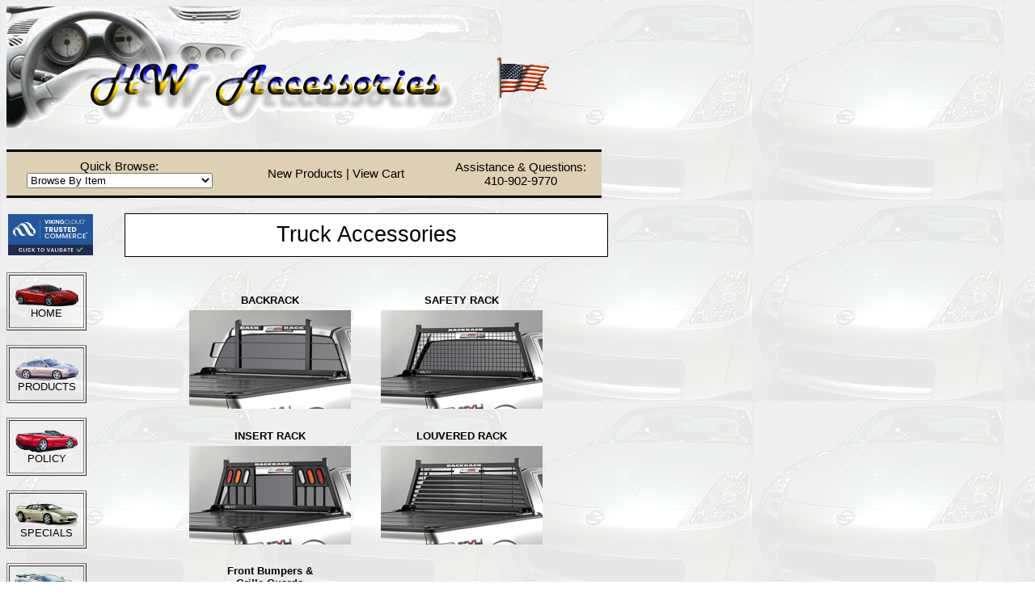

--- FILE ---
content_type: text/html
request_url: http://hwaccessories.com/Truck-Accessories.htm
body_size: 23341
content:
<!DOCTYPE HTML PUBLIC "-//W3C//DTD HTML 4.01 Transitional//EN"
"https://www.w3.org/TR/html4/loose.dtd">

<html>
<head>







<!-- Google tag (gtag.js) -->
<script async src="https://www.googletagmanager.com/gtag/js?id=G-P3VKCKB81N"></script>
<script>
  window.dataLayer = window.dataLayer || [];
  function gtag(){dataLayer.push(arguments);}
  gtag('js', new Date());

  gtag('config', 'G-P3VKCKB81N');
</script>









<title>Truck Accessories, Jeep Accessory, Jeep Aftermarket Accessories, Pickup Truck Accessories, Stainless Steel Truck Accessory</title>
<meta name="keywords" content="truck accessories,truck products,bulkhead barriers,cargo management,backrack,grill guards, recovery ropes,truck weights,truck racks,backrack,insert rack,safety rack,louvered rack,tuff truck cargo bag,tuff truck bag" />
<meta name="description" content="Truck Accessories improve the appearance and functionality of any pickup truck to get the heavy duty jobs done easier." />
<meta name="ROBOTS" content="INDEX, FOLLOW" />
<meta name="googlebot" content="INDEX, FOLLOW" />
<meta name="msnbot" content="INDEX, FOLLOW" />




<style type="text/css"> 
<!--
A:link { color:#000000; text-decoration: none;}
A:visited { color:#000000; text-decoration: none; }
A:hover { color:#000000; text-decoration: none; }
A:active { color:#000000; text-decoration: none; }
-->
</style>



<style type="text/css"> 
<!--
.style1 { font-size:12px; font-family:arial; font-weight:bold; }

.text { font-size:22px; font-family:arial; text-align:center; color:black; font-weight:bold; background-color:white; height:45px; border:1px black solid; }

.link { font-size:13px; font-family:arial; text-align:center; font-weight:bold; color:#000000; }
.link A:link { color:#000000; text-decoration: none;}
.link A:visited { color:#000000; text-decoration: none; }
.link A:hover { color:#000000; text-decoration: underline; }
.link A:active { color:#000000; text-decoration: none; }

.img { text-align:center; vertical-align:top; }


.qbmenu { width:230px; }

.secsection { font-family:arial; font-size:15px; text-align:center; color:black; background-color:#DED0B4; height:35px; border-top:1px black solid; border-bottom:1px black solid; vertical-align: middle; }
.secsection A:link { color:#000000; }
.secsection A:visited { color:#000000; }
.secsection A:hover { color:#000000; text-decoration:underline; }
.secsection A:active { color:#000000; }








-->
</style>


<script>
//Hide status bar msg II script- by javascriptkit.com
//Visit JavaScript Kit (http://javascriptkit.com) for script
//Credit must stay intact for use

function hidestatus(){
window.status=''
return true
}

if (document.layers)
document.captureEvents(Event.MOUSEOVER | Event.MOUSEOUT)

document.onmouseover=hidestatus
document.onmouseout=hidestatus
</script>


<SCRIPT LANGUAGE="JavaScript">
<!--

//Script created by Ronny Drappier, http://sipreal.com
//Visit http://javascriptkit.com for this script

    today=new Date();
    y0=today.getFullYear();

  // end hiding --->
</SCRIPT>



<script type="text/javascript">

/***********************************************
* Disable Text Selection script- � Dynamic Drive DHTML code library (www.dynamicdrive.com)
* This notice MUST stay intact for legal use
* Visit Dynamic Drive at http://www.dynamicdrive.com/ for full source code
***********************************************/

function disableSelection(target){
if (typeof target.onselectstart!="undefined") //IE route
	target.onselectstart=function(){return false}
else if (typeof target.style.MozUserSelect!="undefined") //Firefox route
	target.style.MozUserSelect="none"
else //All other route (ie: Opera)
	target.onmousedown=function(){return false}
target.style.cursor = "default"
}

//Sample usages
//disableSelection(document.body) //Disable text selection on entire body
//disableSelection(document.getElementById("mydiv")) //Disable text selection on element with id="mydiv"

</script>

<script language="JavaScript">
<!--
<!--

//Disable right click script III- By Renigade (renigade@mediaone.net)
//For full source code, visit http://www.dynamicdrive.com

var message="";
///////////////////////////////////
function clickIE() {if (document.all) {(message);return false;}}
function clickNS(e) {if 
(document.layers||(document.getElementById&&!document.all)) {
if (e.which==2||e.which==3) {(message);return false;}}}
if (document.layers) 
{document.captureEvents(Event.MOUSEDOWN);document.onmousedown=clickNS;}
else{document.onmouseup=clickNS;document.oncontextmenu=clickIE;}

document.oncontextmenu=new Function("return false")
// -->

function MM_jumpMenu(targ,selObj,restore){ //v3.0
  eval(targ+".location='"+selObj.options[selObj.selectedIndex].value+"'");
  if (restore) selObj.selectedIndex=0;
}
//-->
</script>












</head>



























<body bgcolor="#FFFFFF" text="#000000" background="/bg1.gif" bgproperties="fixed">
<table width="677" border="0" cellpadding="0" cellspacing="0">
  <tr> 
    <td width="607" height="177" valign="top"> 
      <!--Top Banner Table -->
      <img src="/banner.gif" alt="HW Accessories LLC" width="600" height="158" align="left" /> </td>
    <td width="70">      
      <div><img src="/gif%20Files/usa-flag.gif" width="64" height="50" border="0" /></div>    
    </td>
  </tr>
</table>

  <!--End Banner Table -->
  <!--Top Content Table -->
<table width="736" border="0" cellspacing="0" cellpadding="0" style="border-top:3px black solid; border-bottom:3px black solid; height:60px;">
  <tr class="secsection">
    <td width="279">Quick Browse:
      <select name="dropDownForm" onChange="MM_jumpMenu('parent',this,0)" class="qbmenu">
          <option value="#" selected>Browse By Item</option>
          <option value="https://www.hwaccessories.com/UPedals/Aluminum-Pedals.html">Aluminum
          Racing Pedals</option>
          <option value="https://www.hwaccessories.com/Auto-Electronics.htm">Auto
          Electronics</option>
          <option value="https://hwaccessories.com/Backrack/Backrack.html">Backrack</option>
          <option value="https://www.hwaccessories.com/BR2/Bubbarope.html">Bubba Rope</option>           
          <option value="https://www.hwaccessories.com/Car-Care-Products.html">Car
          Care Products</option>
          <option value="https://www.hwaccessories.com/Bednet/Cargo-Net.html">Cargo Net</option>          
          <!--<option value="https://www.hwaccessories.com/Highland/Car-Top-Luggage.html">Car
          Top Luggage</option>-->
          <option value="https://www.hwaccessories.com/Custom-Dash-Covers.htm">Dash
          Covers</option>
          <option value="https://www.hwaccessories.com/Car-Covers.html">Exterior
          Covers</option>
          <option value="https://www.hwaccessories.com/Custom-Floor-Mats.htm">Floor
          Mats</option>          
          <option value="https://www.hwaccessories.com/Auto-Care/Garage-Mat.html">Garage Mat</option>
          <option value="https://www.hwaccessories.com/Products/Covercraft/Sunshields.html">Heatshield</option>
          <option value="https://www.hwaccessories.com/Backrack/Insert-Rack.html">Insert Rack</option>
          <!--<option value="https://www.hwaccessories.com/4Tek/Kreepster.htm">Kreepster</option>-->
         <!-- <option value="https://www.hwaccessories.com/4Tek/Kreepstool.htm">Kreepstool</option>-->
          <option value="https://www.hwaccessories.com/LifeHammer/Lifehammer.html">Lifehammer</option>
          <option value="https://www.hwaccessories.com/Backrack/Louvered-Rack.html">Louvered Rack</option>
          <option value="https://www.hwaccessories.com/Auto-Care/StickOn-Door-Guard.html">Stick-On
          Door Guard</option>
          <option value="https://www.hwaccessories.com/AC_Parking_Mat_page.html">Parking
          Mat</option>          
          <option value="https://www.hwaccessories.com/Products/Pet-Products.htm">Pet
          Products</option>
         <!-- <option value="https://www.hwaccessories.com/Covercraft/CC-Pocketpods.html">Pocket
          Pods</option>-->
          <option value="https://hwaccessories.com/Backrack/Safety-Rack.html">Safety Rack</option>          
          <!--<option value="https://www.hwaccessories.com/Highland/Ramp-Champ.html">Ramp
          Champ</option>-->
          <option value="https://www.hwaccessories.com/LifeHammer/Resqme.html">Resqme
          Escape Tool</option>
          <option value="https://www.hwaccessories.com/Custom-Seat-Covers.htm">Seat
          Covers</option>
          <option value="https://www.hwaccessories.com/Steering-Wheel-Covers.htm">Steering
          Wheel Covers</option>
          <option value="https://www.hwaccessories.com/Products/Covercraft/Sunshields.html">Sunshield</option>
          <option value="https://www.hwaccessories.com/Tie-Downs.html">Tie-Downs</option>
          <option value="https://www.hwaccessories.com/Tonneau-Covers.html">Tonneau
          Covers</option>
          <option value="https://www.hwaccessories.com/Truck-Accessories.htm">Truck
          Products</option>
          <option value="https://hwaccessories.com/TTB/Tuff-Truck-Bag.html">Tuff Truck Bag</option>          
         <!-- <option value="https://hwaccessories.com/PW/Vehicle-Weights.html">Vehicle Puzzle Weights</option>-->
          <option value="https://www.hwaccessories.com/VDoors/Vertical-Car-Doors.html">Vertical Door Kits</option>
      </select></td>
    <td width="256"><a href="/New-Products.htm">New Products</a> | <a href="https://www.aitsafe.com/cf/review.cfm?userid=ne59509">View
        Cart</a></td>
    <td width="201">Assistance & Questions:<br>410-902-9770</td>
  </tr>
</table><br>
<table width="677" border="0" cellpadding="0" cellspacing="0">
  <!--DWLayoutTable-->
  <tr> 
    <td width="109" rowspan="2" valign="top">      <table width="109" cellpadding="1" cellspacing="1">
      <tr>
        <td><div align="center"><script type="text/javascript" src="https://sealserver.trustwave.com/seal.js?code=e47abdca6e9a4698a6581f130143d6a6"></script></div></td>
      </tr>
    </table>
	<table width="100%" border="0" cellpadding="0" cellspacing="0">
      <!--DWLayoutTable-->
        <tr> 
          <td valign="top" height="19" width="109"> 
            <!--Top Nav Table -->
          </td>
        </tr>
        <tr> 
          <td height="488" valign="top"> 
            <table width="99" border="1" cellspacing="2" cellpadding="2" height="72">
              <tr> 
                <td> 
                  <!--Car Link 1 - HOME -->
                  <div align="center"><a href="https://www.hwaccessories.com"><img src="/but1T.gif" alt="HOME" width="80" height="30" border="0" /></a><br />
                    <font face="Arial, Helvetica, sans-serif" size="2"><a href="https://www.hwaccessories.com">HOME</a> </font></div>
                </td>
              </tr>
            </table>&nbsp; 
            <table width="99" border="1" cellspacing="2" cellpadding="2" height="72">
              <tr> 
                <td> 
                  <!--Car Link 2 - PRODUCTS -->
                  <div align="center"><a href="/Products/products.html"><img src="/but3T.gif" alt="PRODUCTS" width="80" height="32" border="0" /></a><br />
                    <font face="Arial, Helvetica, sans-serif" size="2"><a href="/Products/products.html">PRODUCTS</a>                    </font></div>
                </td>
              </tr>
            </table>&nbsp; 
            <table width="99" border="1" cellspacing="2" cellpadding="2" height="72">
              <tr> 
                <td> 
                  <!--Car Link 3 - POLICY -->
                  <div align="center"><a href="/Policy.html"><img src="/but4T.gif" alt="POLICY" width="80" height="30" border="0" /></a><br />
                    <font face="Arial, Helvetica, sans-serif" size="2"><a href="/Policy.html">POLICY</a>                    </font></div>
                </td>
              </tr>
            </table>&nbsp; 
            <table width="99" border="1" cellspacing="2" cellpadding="2" height="72">
              <tr> 
                <td> 
                  <!--Car Link 4 - SPECIALS -->
                  <div align="center"><a href="/Products/Special.html"><img src="/but5T.gif" alt="SPECIALS" width="80" height="33" border="0" /></a><br />
                    <font face="Arial, Helvetica, sans-serif" size="2"><a href="/Products/Special.html">SPECIALS</a></font> 
                  </div>
                </td>
              </tr>
            </table>&nbsp;            &nbsp; 
            <table width="99" border="1" cellspacing="2" cellpadding="2" height="72">
              <tr> 
                <td> 
                  <!--Car Link 6 - CONTACT -->
                  <div align="center"><a href="/Products/Contact%20us%20Page.htm"><img src="/but6T.gif" alt="CONTACT" width="80" height="32" border="0" /></a><br />
                    <font face="Arial, Helvetica, sans-serif" size="2"><a href="/Products/Contact%20us%20Page.htm">CONTACT</a></font> 
                  </div>
                </td>
              </tr>
            </table>
          </td>
        </tr>
        <tr>
          <td height="13" valign="top">&nbsp;</td>
        </tr>
        <tr>
          <td height="91" valign="top"><div align="center"><!-- #BeginLibraryItem "/Library/SEMA Logo.lbi" --><!-- #BeginLibraryItem "/Library/SEMA Logo.lbi" --><img src="/jpg%20Files/SEMA-member-logo.jpg" width="70" height="110" alt="SEMA MEMBER - Specialty Equipment Market Association" /><!-- #EndLibraryItem --><!-- #EndLibraryItem --></div></td>
        </tr>
        <tr>
          <td height="19" valign="top"> 
            <!--End Nav Table -->
            <!--Credit Card -->
            <img src="/gif%20Files/tspacer.gif" width="20" height="20" align="absmiddle" />            
          </td>
        </tr>
      </table>
	<table width="100%" border="0" cellpadding="0" cellspacing="0" >
      <tr>
        <td class="style1">HWA Accepts:</td>
      </tr>
      <tr>
        <td style="text-align:center;"><!-- #BeginLibraryItem "/Library/cc-group2.lbi" --><img src="/jpg Files/cc-group2.jpg" width="72" height="69" /><!-- #EndLibraryItem --></td>
      </tr>
      <tr>
        <td>&nbsp;</td>
      </tr>
      <tr>
        <td class="style1">HWA Ships With:</td>
      </tr>
      <tr>
        <td><div align="center"><!-- #BeginLibraryItem "/Library/UPS.lbi" --><img src="/ups/ups-logo3.jpg" width="42" height="50" /><!-- #EndLibraryItem --></div></td>
      </tr>
      
      <tr>
        <td>&nbsp;</td>
      </tr>
    </table></td>
    <td width="26" rowspan="2" valign="top">&nbsp;</td>
    <td width="542" height="674" valign="top"><table width="600" border="0" cellpadding="1" cellspacing="1">
      <tr>
        <td style="font-family:arial; font-size:27px; text-align:center; color:black; background-color:white; height:50px; border:1px black solid;">Truck Accessories</td>
      </tr>
      <tr>
        <td>&nbsp;</td>
      </tr>
      <tr>
        <td>&nbsp;</td>
      </tr>
    </table>
      <table width="600" border="0" cellpadding="1" cellspacing="1">
        <tr>
          <td width="63">&nbsp;</td>
          <td width="200"><div class="link"><a href="/Backrack/Backrack.html">BACKRACK</a></div>
		  </td>
          <td width="15">&nbsp;</td>
          <td width="200"><div class="link"><a href="/Backrack/Safety-Rack.html">SAFETY RACK</a></div></td>
          <td width="63">&nbsp;</td>
        </tr>
        <tr>
          <td width="63">&nbsp;</td>
          <td class="img"><a href="/Backrack/Backrack.html"><img src="/Backrack/br5.jpg" width="200" height="122" border="0" /></a></td>
          <td width="15"><img src="/gif%20Files/tspacer.gif" width="15" height="101" /></td>
          <td class="img"><a href="/Backrack/Safety-Rack.html"><img src="/Backrack/sr3.jpg" width="200" height="122" border="0" /></a></td>
          <td width="63">&nbsp;</td>
        </tr>
        <tr>
          <td colspan="5">&nbsp;</td>
        </tr>
      </table>
      <table width="600" border="0" cellpadding="1" cellspacing="1">
        <tr>
          <td width="63">&nbsp;</td>
          <td width="200"><div class="link"><a href="/Backrack/Insert-Rack.html">INSERT RACK</a></div></td>
          <td width="15">&nbsp;</td>
          <td width="200"><div class="link"><a href="/Backrack/Louvered-Rack.html">LOUVERED RACK</a></div></td>
          <td width="63">&nbsp;</td>
        </tr>
        <tr>
          <td width="63">&nbsp;</td>
          <td class="img"><a href="/Backrack/Insert-Rack.html"><img src="/Backrack/ir4.jpg" width="200" height="122" border="0" /></a></td>
          <td width="15"><img src="/gif%20Files/tspacer.gif" width="15" height="101" /></td>
          <td class="img"><a href="/Backrack/Louvered-Rack.html"><img src="/Backrack/lr4.jpg" width="200" height="122" border="0" /></a></td>
          <td width="63">&nbsp;</td>
        </tr>
        <tr>
          <td colspan="5">&nbsp;</td>
        </tr>
      </table>
      <table width="600" border="0" cellpadding="1" cellspacing="1">
        <tr>
          <td width="63">&nbsp;</td>
          <td width="200"><div class="link"><a href="/Front-Bumpers-and-Grille-Guards.html">Front Bumpers &amp;<br>Grille Guards</a></div></td>
          <td width="15">&nbsp;</td>
          <td width="200">&nbsp;<!--<div class="link"><a href="/ADeck/AD-Bull-Bar.htm">Bull
          Bar</a></div>--></td>
          <td width="63">&nbsp;</td>
        </tr>
        <tr>
          <td width="63" style="text-align:right;">&nbsp;</td>
          <td width="200" class="img"><div><a href="/Front-Bumpers-and-Grille-Guards.html"><img src="/TC/bgb2.jpg" width="200" height="105" border="0" /></a></div>
          <!--<div style="color:red; font-weight:bold; font-family:arial; text-align:center; font-size:14px;">Coming Soon</div>--></td>
          <td width="15"><img src="/gif%20Files/tspacer.gif" width="15" height="101" /></td>
          <td width="200" style="text-align:center;">&nbsp;<!--<a href="/ADeck/AD-Bull-Bar.htm"><img src="/ADeck/AD-bullbar3.jpg" width="200" height="133" border="0" /></a>--></td>
          <td width="63">&nbsp;</td>
        </tr>
        <tr>
          <td colspan="5" align="center">&nbsp;</td>
        </tr>
      </table>
      <table width="600" border="0" cellpadding="1" cellspacing="1">
        <tr>
          <td width="63">&nbsp;</td>
          <td width="200">&nbsp;<!--<div class="link">Steel
          Bulkhead Barrier</div>--></td>
          <td width="15">&nbsp;</td>
          <td width="200"><div class="link"><a href="/BR2/Bubbarope.html">Vehicle Recovery Rope</a></div></td>
          <td width="63">&nbsp;</td>
        </tr>
        <tr>
          <td width="63" align="center">&nbsp;</td>
          <td width="200" class="img">&nbsp;<!--<img src="/ADeck/AD-bulkhead4.jpg" width="200" height="169" border="0" />--></td>
          <td width="15"><img src="/gif%20Files/tspacer.gif" width="15" height="101" /></td>
          <td width="200" class="img"><a href="/BR2/Bubbarope.html"><img src="/BR2/Bubba-Rope-304.jpg" width="200" height="169" border="0" /></a></td>
          <td width="63">&nbsp;</td>
        </tr>
        <tr>
          <td colspan="5" align="center">&nbsp;</td>
        </tr>
      </table>
      <table width="600" border="0" cellpadding="1" cellspacing="1">
        <tr>
          <td width="37">&nbsp;</td>
          <td width="214"><div class="link"><a href="/HLiner/Rear-Storage-Gear-Box.html"><!--Rear
                  Storage Gear Box--></a></div></td>
          <td width="15" rowspan="2"><img src="/gif%20Files/tspacer.gif" width="15" height="101" /></td>
          <td width="200"><div class="link"><a href="/Bednet/Cargo-Net.html">Bednet&reg; Cargo Net</a>
          </div></td>
          <td width="60">&nbsp;</td>
        </tr>
        <tr>
          <td width="37" align="center"><div align="right"></div></td>
          <td width="214" class="img"><!--<a href="/HLiner/Rear-Storage-Gear-Box.html"><img src="/HLiner/gb4.jpg" width="200" height="134" border="0" /></a>--></td>
          <td width="200" class="img"><a href="/Bednet/Cargo-Net.html"><img src="/Bednet/BO5.jpg" width="200" height="175" border="0" /></a></td>
          <td colspan="3"><div align="center"></div></td>
        </tr>

        <tr>
          <td colspan="5" align="center">&nbsp;</td>
        </tr>
      </table>
      <table width="600" border="0" cellpadding="1" cellspacing="1">
        <tr>
          <td width="63">&nbsp;</td>
          <td width="200"><div class="link"><a href="/PW/Vehicle-Weights.html"><!--Vehicle
                    Puzzle Weights--></a></div></td>
          <td width="15">&nbsp;</td>
          <td width="200"><div class="link"><!--<a href="/TTB/Tuff-Truck-Bag.html">Tuff Truck Cargo Bag</a>-->&nbsp;</div></td>
          <td width="63">&nbsp;</td>
        </tr>
        <tr>
          <td width="63" align="center"><div align="right"></div></td>
          <td width="200" class="img"><!--<a href="/PW/Vehicle-Weights.html"><img src="/PW/tile13.jpg" width="200" height="150" border="0" /></a>--></td>
          <td width="15"><img src="/gif%20Files/tspacer.gif" width="15" height="101" /></td>
          <td width="200" class="img"><div>&nbsp;<!--<a href="/TTB/Tuff-Truck-Bag.html"><img src="/TTB/wetransfer-959d59/ttb13.jpg" width="200" height="200" border="0" /></a>--></div></td>
          <td width="63"><div>&nbsp;</div></td>
        </tr>
        <tr>
          <td colspan="5" align="center">&nbsp;</td>
        </tr>
    </table></td>
  </tr>
  <tr>
    <td height="70" valign="bottom"><div align="center"><font face="Arial, Helvetica, sans-serif" size="2">[<a href="https://www.hwaccessories.com">Home</a>]&nbsp;[<a href="/Products/products.html">Products</a>]&nbsp;[<a href="/Policy.html">Policy</a>]&nbsp;[<a href="/Products/Special.html">Specials</a>]&nbsp;[<a href="/Products/Contact%20us%20Page.htm">Contact</a>]</font></div>
    </td>
  </tr>
  <tr> 
    <td colspan="3" height="24" valign="top">      <table width="732" border="0" cellpadding="1" cellspacing="1">
        <tr>
          <td><font face="Arial, Helvetica, sans-serif" size="-2"><!-- #BeginLibraryItem "/Library/Dynamic Copyright.lbi" --><!-- #BeginLibraryItem "/Library/Dynamic%20Copyright.lbi" --><span style="font-family:arial; font-size:11px;">Copyright � 2002
              -
              <SCRIPT LANGUAGE="JavaScript">
  <!--- Hide from old browsers
    document.write(y0);
  // end hiding --->
              </SCRIPT>
 HW Accessories LLC
<!-- #EndDate -->
    </span><!-- #EndLibraryItem --><!-- #EndLibraryItem --></font></td>
        </tr>
      </table>
    </td>
  </tr>
</table>
</body>
<script type="text/javascript">  disableSelection(document.body) //disable text selection on entire body of page  </script>
</html>


--- FILE ---
content_type: text/javascript
request_url: https://sealserver.trustwave.com/seal.js?code=e47abdca6e9a4698a6581f130143d6a6
body_size: 444
content:
<!--
document.write("<img id=\"vikingcloudSealImage\" src=\"https://sealserver.trustwave.com/seal_image.php?customerId=e47abdca6e9a4698a6581f130143d6a6&size=105x54&style=\" border=\"0\" style=\"cursor:pointer;\" onclick=\"javascript:window.open('https://sealserver.trustwave.com/cert.php?customerId=e47abdca6e9a4698a6581f130143d6a6&size=105x54&style=', 'c_TW', 'location=no, toolbar=no, resizable=yes, scrollbars=yes, directories=no, status=no, width=615, height=720'); return false;\" oncontextmenu=\"javascript:alert('Copying Prohibited by Law - Trusted Commerce is a Service Mark of Viking Cloud, Inc.'); return false;\" alt=\"This site is protected by VikingCloud's Trusted Commerce program\" title=\"This site is protected by VikingCloud's Trusted Commerce program\" />");
// -->